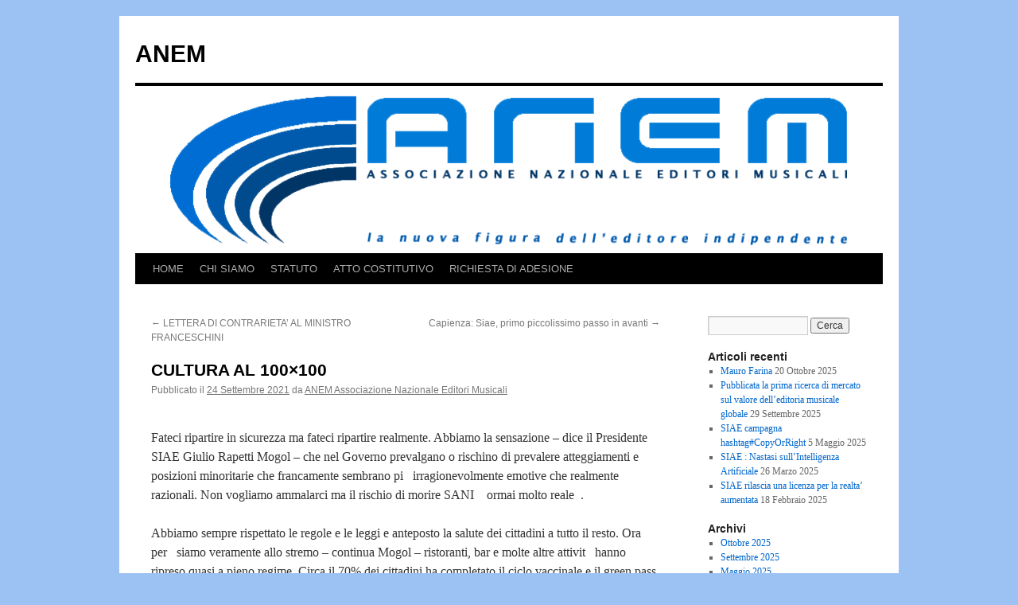

--- FILE ---
content_type: text/html; charset=UTF-8
request_url: https://www.anem.it/cultura-al-100x100/
body_size: 9337
content:
<!DOCTYPE html>
<html lang="it-IT">
<head>
<meta charset="UTF-8" />
<title>
CULTURA AL 100&#215;100 | ANEM	</title>
<link rel="profile" href="https://gmpg.org/xfn/11" />
<link rel="stylesheet" type="text/css" media="all" href="https://www.anem.it/wp-content/themes/twentyten/style.css?ver=20251202" />
<link rel="pingback" href="https://www.anem.it/xmlrpc.php">
<meta name='robots' content='max-image-preview:large' />
<link rel="alternate" type="application/rss+xml" title="ANEM &raquo; Feed" href="https://www.anem.it/feed/" />
<link rel="alternate" type="application/rss+xml" title="ANEM &raquo; Feed dei commenti" href="https://www.anem.it/comments/feed/" />

<script>
var MP3jPLAYLISTS = [];
var MP3jPLAYERS = [];
</script>
<link rel="alternate" type="application/rss+xml" title="ANEM &raquo; CULTURA AL 100&#215;100 Feed dei commenti" href="https://www.anem.it/cultura-al-100x100/feed/" />
<link rel="alternate" title="oEmbed (JSON)" type="application/json+oembed" href="https://www.anem.it/wp-json/oembed/1.0/embed?url=https%3A%2F%2Fwww.anem.it%2Fcultura-al-100x100%2F" />
<link rel="alternate" title="oEmbed (XML)" type="text/xml+oembed" href="https://www.anem.it/wp-json/oembed/1.0/embed?url=https%3A%2F%2Fwww.anem.it%2Fcultura-al-100x100%2F&#038;format=xml" />
<style id='wp-img-auto-sizes-contain-inline-css' type='text/css'>
img:is([sizes=auto i],[sizes^="auto," i]){contain-intrinsic-size:3000px 1500px}
/*# sourceURL=wp-img-auto-sizes-contain-inline-css */
</style>
<style id='wp-emoji-styles-inline-css' type='text/css'>

	img.wp-smiley, img.emoji {
		display: inline !important;
		border: none !important;
		box-shadow: none !important;
		height: 1em !important;
		width: 1em !important;
		margin: 0 0.07em !important;
		vertical-align: -0.1em !important;
		background: none !important;
		padding: 0 !important;
	}
/*# sourceURL=wp-emoji-styles-inline-css */
</style>
<style id='wp-block-library-inline-css' type='text/css'>
:root{--wp-block-synced-color:#7a00df;--wp-block-synced-color--rgb:122,0,223;--wp-bound-block-color:var(--wp-block-synced-color);--wp-editor-canvas-background:#ddd;--wp-admin-theme-color:#007cba;--wp-admin-theme-color--rgb:0,124,186;--wp-admin-theme-color-darker-10:#006ba1;--wp-admin-theme-color-darker-10--rgb:0,107,160.5;--wp-admin-theme-color-darker-20:#005a87;--wp-admin-theme-color-darker-20--rgb:0,90,135;--wp-admin-border-width-focus:2px}@media (min-resolution:192dpi){:root{--wp-admin-border-width-focus:1.5px}}.wp-element-button{cursor:pointer}:root .has-very-light-gray-background-color{background-color:#eee}:root .has-very-dark-gray-background-color{background-color:#313131}:root .has-very-light-gray-color{color:#eee}:root .has-very-dark-gray-color{color:#313131}:root .has-vivid-green-cyan-to-vivid-cyan-blue-gradient-background{background:linear-gradient(135deg,#00d084,#0693e3)}:root .has-purple-crush-gradient-background{background:linear-gradient(135deg,#34e2e4,#4721fb 50%,#ab1dfe)}:root .has-hazy-dawn-gradient-background{background:linear-gradient(135deg,#faaca8,#dad0ec)}:root .has-subdued-olive-gradient-background{background:linear-gradient(135deg,#fafae1,#67a671)}:root .has-atomic-cream-gradient-background{background:linear-gradient(135deg,#fdd79a,#004a59)}:root .has-nightshade-gradient-background{background:linear-gradient(135deg,#330968,#31cdcf)}:root .has-midnight-gradient-background{background:linear-gradient(135deg,#020381,#2874fc)}:root{--wp--preset--font-size--normal:16px;--wp--preset--font-size--huge:42px}.has-regular-font-size{font-size:1em}.has-larger-font-size{font-size:2.625em}.has-normal-font-size{font-size:var(--wp--preset--font-size--normal)}.has-huge-font-size{font-size:var(--wp--preset--font-size--huge)}.has-text-align-center{text-align:center}.has-text-align-left{text-align:left}.has-text-align-right{text-align:right}.has-fit-text{white-space:nowrap!important}#end-resizable-editor-section{display:none}.aligncenter{clear:both}.items-justified-left{justify-content:flex-start}.items-justified-center{justify-content:center}.items-justified-right{justify-content:flex-end}.items-justified-space-between{justify-content:space-between}.screen-reader-text{border:0;clip-path:inset(50%);height:1px;margin:-1px;overflow:hidden;padding:0;position:absolute;width:1px;word-wrap:normal!important}.screen-reader-text:focus{background-color:#ddd;clip-path:none;color:#444;display:block;font-size:1em;height:auto;left:5px;line-height:normal;padding:15px 23px 14px;text-decoration:none;top:5px;width:auto;z-index:100000}html :where(.has-border-color){border-style:solid}html :where([style*=border-top-color]){border-top-style:solid}html :where([style*=border-right-color]){border-right-style:solid}html :where([style*=border-bottom-color]){border-bottom-style:solid}html :where([style*=border-left-color]){border-left-style:solid}html :where([style*=border-width]){border-style:solid}html :where([style*=border-top-width]){border-top-style:solid}html :where([style*=border-right-width]){border-right-style:solid}html :where([style*=border-bottom-width]){border-bottom-style:solid}html :where([style*=border-left-width]){border-left-style:solid}html :where(img[class*=wp-image-]){height:auto;max-width:100%}:where(figure){margin:0 0 1em}html :where(.is-position-sticky){--wp-admin--admin-bar--position-offset:var(--wp-admin--admin-bar--height,0px)}@media screen and (max-width:600px){html :where(.is-position-sticky){--wp-admin--admin-bar--position-offset:0px}}

/*# sourceURL=wp-block-library-inline-css */
</style><style id='wp-block-paragraph-inline-css' type='text/css'>
.is-small-text{font-size:.875em}.is-regular-text{font-size:1em}.is-large-text{font-size:2.25em}.is-larger-text{font-size:3em}.has-drop-cap:not(:focus):first-letter{float:left;font-size:8.4em;font-style:normal;font-weight:100;line-height:.68;margin:.05em .1em 0 0;text-transform:uppercase}body.rtl .has-drop-cap:not(:focus):first-letter{float:none;margin-left:.1em}p.has-drop-cap.has-background{overflow:hidden}:root :where(p.has-background){padding:1.25em 2.375em}:where(p.has-text-color:not(.has-link-color)) a{color:inherit}p.has-text-align-left[style*="writing-mode:vertical-lr"],p.has-text-align-right[style*="writing-mode:vertical-rl"]{rotate:180deg}
/*# sourceURL=https://www.anem.it/wp-includes/blocks/paragraph/style.min.css */
</style>
<style id='global-styles-inline-css' type='text/css'>
:root{--wp--preset--aspect-ratio--square: 1;--wp--preset--aspect-ratio--4-3: 4/3;--wp--preset--aspect-ratio--3-4: 3/4;--wp--preset--aspect-ratio--3-2: 3/2;--wp--preset--aspect-ratio--2-3: 2/3;--wp--preset--aspect-ratio--16-9: 16/9;--wp--preset--aspect-ratio--9-16: 9/16;--wp--preset--color--black: #000;--wp--preset--color--cyan-bluish-gray: #abb8c3;--wp--preset--color--white: #fff;--wp--preset--color--pale-pink: #f78da7;--wp--preset--color--vivid-red: #cf2e2e;--wp--preset--color--luminous-vivid-orange: #ff6900;--wp--preset--color--luminous-vivid-amber: #fcb900;--wp--preset--color--light-green-cyan: #7bdcb5;--wp--preset--color--vivid-green-cyan: #00d084;--wp--preset--color--pale-cyan-blue: #8ed1fc;--wp--preset--color--vivid-cyan-blue: #0693e3;--wp--preset--color--vivid-purple: #9b51e0;--wp--preset--color--blue: #0066cc;--wp--preset--color--medium-gray: #666;--wp--preset--color--light-gray: #f1f1f1;--wp--preset--gradient--vivid-cyan-blue-to-vivid-purple: linear-gradient(135deg,rgb(6,147,227) 0%,rgb(155,81,224) 100%);--wp--preset--gradient--light-green-cyan-to-vivid-green-cyan: linear-gradient(135deg,rgb(122,220,180) 0%,rgb(0,208,130) 100%);--wp--preset--gradient--luminous-vivid-amber-to-luminous-vivid-orange: linear-gradient(135deg,rgb(252,185,0) 0%,rgb(255,105,0) 100%);--wp--preset--gradient--luminous-vivid-orange-to-vivid-red: linear-gradient(135deg,rgb(255,105,0) 0%,rgb(207,46,46) 100%);--wp--preset--gradient--very-light-gray-to-cyan-bluish-gray: linear-gradient(135deg,rgb(238,238,238) 0%,rgb(169,184,195) 100%);--wp--preset--gradient--cool-to-warm-spectrum: linear-gradient(135deg,rgb(74,234,220) 0%,rgb(151,120,209) 20%,rgb(207,42,186) 40%,rgb(238,44,130) 60%,rgb(251,105,98) 80%,rgb(254,248,76) 100%);--wp--preset--gradient--blush-light-purple: linear-gradient(135deg,rgb(255,206,236) 0%,rgb(152,150,240) 100%);--wp--preset--gradient--blush-bordeaux: linear-gradient(135deg,rgb(254,205,165) 0%,rgb(254,45,45) 50%,rgb(107,0,62) 100%);--wp--preset--gradient--luminous-dusk: linear-gradient(135deg,rgb(255,203,112) 0%,rgb(199,81,192) 50%,rgb(65,88,208) 100%);--wp--preset--gradient--pale-ocean: linear-gradient(135deg,rgb(255,245,203) 0%,rgb(182,227,212) 50%,rgb(51,167,181) 100%);--wp--preset--gradient--electric-grass: linear-gradient(135deg,rgb(202,248,128) 0%,rgb(113,206,126) 100%);--wp--preset--gradient--midnight: linear-gradient(135deg,rgb(2,3,129) 0%,rgb(40,116,252) 100%);--wp--preset--font-size--small: 13px;--wp--preset--font-size--medium: 20px;--wp--preset--font-size--large: 36px;--wp--preset--font-size--x-large: 42px;--wp--preset--spacing--20: 0.44rem;--wp--preset--spacing--30: 0.67rem;--wp--preset--spacing--40: 1rem;--wp--preset--spacing--50: 1.5rem;--wp--preset--spacing--60: 2.25rem;--wp--preset--spacing--70: 3.38rem;--wp--preset--spacing--80: 5.06rem;--wp--preset--shadow--natural: 6px 6px 9px rgba(0, 0, 0, 0.2);--wp--preset--shadow--deep: 12px 12px 50px rgba(0, 0, 0, 0.4);--wp--preset--shadow--sharp: 6px 6px 0px rgba(0, 0, 0, 0.2);--wp--preset--shadow--outlined: 6px 6px 0px -3px rgb(255, 255, 255), 6px 6px rgb(0, 0, 0);--wp--preset--shadow--crisp: 6px 6px 0px rgb(0, 0, 0);}:where(.is-layout-flex){gap: 0.5em;}:where(.is-layout-grid){gap: 0.5em;}body .is-layout-flex{display: flex;}.is-layout-flex{flex-wrap: wrap;align-items: center;}.is-layout-flex > :is(*, div){margin: 0;}body .is-layout-grid{display: grid;}.is-layout-grid > :is(*, div){margin: 0;}:where(.wp-block-columns.is-layout-flex){gap: 2em;}:where(.wp-block-columns.is-layout-grid){gap: 2em;}:where(.wp-block-post-template.is-layout-flex){gap: 1.25em;}:where(.wp-block-post-template.is-layout-grid){gap: 1.25em;}.has-black-color{color: var(--wp--preset--color--black) !important;}.has-cyan-bluish-gray-color{color: var(--wp--preset--color--cyan-bluish-gray) !important;}.has-white-color{color: var(--wp--preset--color--white) !important;}.has-pale-pink-color{color: var(--wp--preset--color--pale-pink) !important;}.has-vivid-red-color{color: var(--wp--preset--color--vivid-red) !important;}.has-luminous-vivid-orange-color{color: var(--wp--preset--color--luminous-vivid-orange) !important;}.has-luminous-vivid-amber-color{color: var(--wp--preset--color--luminous-vivid-amber) !important;}.has-light-green-cyan-color{color: var(--wp--preset--color--light-green-cyan) !important;}.has-vivid-green-cyan-color{color: var(--wp--preset--color--vivid-green-cyan) !important;}.has-pale-cyan-blue-color{color: var(--wp--preset--color--pale-cyan-blue) !important;}.has-vivid-cyan-blue-color{color: var(--wp--preset--color--vivid-cyan-blue) !important;}.has-vivid-purple-color{color: var(--wp--preset--color--vivid-purple) !important;}.has-black-background-color{background-color: var(--wp--preset--color--black) !important;}.has-cyan-bluish-gray-background-color{background-color: var(--wp--preset--color--cyan-bluish-gray) !important;}.has-white-background-color{background-color: var(--wp--preset--color--white) !important;}.has-pale-pink-background-color{background-color: var(--wp--preset--color--pale-pink) !important;}.has-vivid-red-background-color{background-color: var(--wp--preset--color--vivid-red) !important;}.has-luminous-vivid-orange-background-color{background-color: var(--wp--preset--color--luminous-vivid-orange) !important;}.has-luminous-vivid-amber-background-color{background-color: var(--wp--preset--color--luminous-vivid-amber) !important;}.has-light-green-cyan-background-color{background-color: var(--wp--preset--color--light-green-cyan) !important;}.has-vivid-green-cyan-background-color{background-color: var(--wp--preset--color--vivid-green-cyan) !important;}.has-pale-cyan-blue-background-color{background-color: var(--wp--preset--color--pale-cyan-blue) !important;}.has-vivid-cyan-blue-background-color{background-color: var(--wp--preset--color--vivid-cyan-blue) !important;}.has-vivid-purple-background-color{background-color: var(--wp--preset--color--vivid-purple) !important;}.has-black-border-color{border-color: var(--wp--preset--color--black) !important;}.has-cyan-bluish-gray-border-color{border-color: var(--wp--preset--color--cyan-bluish-gray) !important;}.has-white-border-color{border-color: var(--wp--preset--color--white) !important;}.has-pale-pink-border-color{border-color: var(--wp--preset--color--pale-pink) !important;}.has-vivid-red-border-color{border-color: var(--wp--preset--color--vivid-red) !important;}.has-luminous-vivid-orange-border-color{border-color: var(--wp--preset--color--luminous-vivid-orange) !important;}.has-luminous-vivid-amber-border-color{border-color: var(--wp--preset--color--luminous-vivid-amber) !important;}.has-light-green-cyan-border-color{border-color: var(--wp--preset--color--light-green-cyan) !important;}.has-vivid-green-cyan-border-color{border-color: var(--wp--preset--color--vivid-green-cyan) !important;}.has-pale-cyan-blue-border-color{border-color: var(--wp--preset--color--pale-cyan-blue) !important;}.has-vivid-cyan-blue-border-color{border-color: var(--wp--preset--color--vivid-cyan-blue) !important;}.has-vivid-purple-border-color{border-color: var(--wp--preset--color--vivid-purple) !important;}.has-vivid-cyan-blue-to-vivid-purple-gradient-background{background: var(--wp--preset--gradient--vivid-cyan-blue-to-vivid-purple) !important;}.has-light-green-cyan-to-vivid-green-cyan-gradient-background{background: var(--wp--preset--gradient--light-green-cyan-to-vivid-green-cyan) !important;}.has-luminous-vivid-amber-to-luminous-vivid-orange-gradient-background{background: var(--wp--preset--gradient--luminous-vivid-amber-to-luminous-vivid-orange) !important;}.has-luminous-vivid-orange-to-vivid-red-gradient-background{background: var(--wp--preset--gradient--luminous-vivid-orange-to-vivid-red) !important;}.has-very-light-gray-to-cyan-bluish-gray-gradient-background{background: var(--wp--preset--gradient--very-light-gray-to-cyan-bluish-gray) !important;}.has-cool-to-warm-spectrum-gradient-background{background: var(--wp--preset--gradient--cool-to-warm-spectrum) !important;}.has-blush-light-purple-gradient-background{background: var(--wp--preset--gradient--blush-light-purple) !important;}.has-blush-bordeaux-gradient-background{background: var(--wp--preset--gradient--blush-bordeaux) !important;}.has-luminous-dusk-gradient-background{background: var(--wp--preset--gradient--luminous-dusk) !important;}.has-pale-ocean-gradient-background{background: var(--wp--preset--gradient--pale-ocean) !important;}.has-electric-grass-gradient-background{background: var(--wp--preset--gradient--electric-grass) !important;}.has-midnight-gradient-background{background: var(--wp--preset--gradient--midnight) !important;}.has-small-font-size{font-size: var(--wp--preset--font-size--small) !important;}.has-medium-font-size{font-size: var(--wp--preset--font-size--medium) !important;}.has-large-font-size{font-size: var(--wp--preset--font-size--large) !important;}.has-x-large-font-size{font-size: var(--wp--preset--font-size--x-large) !important;}
/*# sourceURL=global-styles-inline-css */
</style>

<style id='classic-theme-styles-inline-css' type='text/css'>
/*! This file is auto-generated */
.wp-block-button__link{color:#fff;background-color:#32373c;border-radius:9999px;box-shadow:none;text-decoration:none;padding:calc(.667em + 2px) calc(1.333em + 2px);font-size:1.125em}.wp-block-file__button{background:#32373c;color:#fff;text-decoration:none}
/*# sourceURL=/wp-includes/css/classic-themes.min.css */
</style>
<link rel='stylesheet' id='twentyten-block-style-css' href='https://www.anem.it/wp-content/themes/twentyten/blocks.css?ver=20250220' type='text/css' media='all' />
<link rel='stylesheet' id='mp3-jplayer-css' href='https://www.anem.it/wp-content/plugins/mp3-jplayer/css/v1-skins/v1-silver.css?ver=2.7.3' type='text/css' media='all' />
<link rel="https://api.w.org/" href="https://www.anem.it/wp-json/" /><link rel="alternate" title="JSON" type="application/json" href="https://www.anem.it/wp-json/wp/v2/posts/707" /><link rel="EditURI" type="application/rsd+xml" title="RSD" href="https://www.anem.it/xmlrpc.php?rsd" />
<meta name="generator" content="WordPress 6.9" />
<link rel="canonical" href="https://www.anem.it/cultura-al-100x100/" />
<link rel='shortlink' href='https://www.anem.it/?p=707' />
<style type="text/css"> .comments-link { display: none; } </style><style type="text/css" id="custom-background-css">
body.custom-background { background-color: #9cc2f4; }
</style>
	</head>

<body class="wp-singular post-template-default single single-post postid-707 single-format-standard custom-background wp-theme-twentyten">
<div id="wrapper" class="hfeed">
		<a href="#content" class="screen-reader-text skip-link">Vai al contenuto</a>
	<div id="header">
		<div id="masthead">
			<div id="branding" role="banner">
									<div id="site-title">
						<span>
							<a href="https://www.anem.it/" rel="home" >ANEM</a>
						</span>
					</div>
					<img src="https://www.anem.it/wp-content/uploads/2013/02/cropped-Anem_Logo_Intestazione2.png" width="940" height="210" alt="ANEM" srcset="https://www.anem.it/wp-content/uploads/2013/02/cropped-Anem_Logo_Intestazione2.png 940w, https://www.anem.it/wp-content/uploads/2013/02/cropped-Anem_Logo_Intestazione2-300x67.png 300w" sizes="(max-width: 940px) 100vw, 940px" decoding="async" fetchpriority="high" />			</div><!-- #branding -->

			<div id="access" role="navigation">
				<div class="menu-header"><ul id="menu-menu-di-testa" class="menu"><li id="menu-item-48" class="menu-item menu-item-type-custom menu-item-object-custom menu-item-home menu-item-48"><a href="https://www.anem.it/">HOME</a></li>
<li id="menu-item-202" class="menu-item menu-item-type-post_type menu-item-object-page menu-item-202"><a href="https://www.anem.it/chi-siamo-2/">CHI SIAMO</a></li>
<li id="menu-item-46" class="menu-item menu-item-type-post_type menu-item-object-page menu-item-46"><a href="https://www.anem.it/chi-siamo/">STATUTO</a></li>
<li id="menu-item-45" class="menu-item menu-item-type-post_type menu-item-object-page menu-item-45"><a href="https://www.anem.it/atto-costitutivo/">ATTO COSTITUTIVO</a></li>
<li id="menu-item-291" class="menu-item menu-item-type-post_type menu-item-object-page menu-item-291"><a href="https://www.anem.it/richiesta-di-adesione/">RICHIESTA DI ADESIONE</a></li>
</ul></div>			</div><!-- #access -->
		</div><!-- #masthead -->
	</div><!-- #header -->

	<div id="main">

		<div id="container">
			<div id="content" role="main">

			

				<div id="nav-above" class="navigation">
					<div class="nav-previous"><a href="https://www.anem.it/lettera-di-contrarieta-al-ministro-franceschini/" rel="prev"><span class="meta-nav">&larr;</span> LETTERA DI CONTRARIETA&#8217; AL MINISTRO FRANCESCHINI</a></div>
					<div class="nav-next"><a href="https://www.anem.it/capienza-siae-primo-piccolissimo-passo-in-avanti/" rel="next">Capienza: Siae, primo piccolissimo passo in avanti <span class="meta-nav">&rarr;</span></a></div>
				</div><!-- #nav-above -->

				<div id="post-707" class="post-707 post type-post status-publish format-standard hentry category-news">
					<h1 class="entry-title">CULTURA AL 100&#215;100</h1>

					<div class="entry-meta">
						<span class="meta-prep meta-prep-author">Pubblicato il</span> <a href="https://www.anem.it/cultura-al-100x100/" title="09:11" rel="bookmark"><span class="entry-date">24 Settembre 2021</span></a> <span class="meta-sep">da</span> <span class="author vcard"><a class="url fn n" href="https://www.anem.it/author/infoanem/" title="Visualizza tutti gli articoli di ANEM Associazione Nazionale Editori Musicali">ANEM Associazione Nazionale Editori Musicali</a></span>					</div><!-- .entry-meta -->

					<div class="entry-content">
						
<p><br>Fateci ripartire in sicurezza ma fateci ripartire realmente. Abbiamo la sensazione – dice il Presidente SIAE Giulio Rapetti Mogol &#8211; che nel Governo prevalgano o rischino di prevalere atteggiamenti e posizioni minoritarie che francamente sembrano pi  irragionevolmente emotive che realmente razionali. Non vogliamo ammalarci ma il rischio di morire SANI   ormai molto reale .  </p>



<p>Abbiamo sempre rispettato le regole e le leggi e anteposto la salute dei cittadini a tutto il resto. Ora per  siamo veramente allo stremo &#8211; continua Mogol &#8211; ristoranti, bar e molte altre attivit  hanno ripreso quasi a pieno regime. Circa il 70% dei cittadini ha completato il ciclo vaccinale e il green pass costituisce un altro presidio importante a tutela della salute; moltissimi artisti si sono schierati in favore della campagna vaccinale. </p>



<p>Peraltro, molte discoteche e locali stanno finendo nelle mani della malavita organizzata, con l&#8217;evidente possibilit  di trasformarsi cos  in potenziali presidi di malaffare e di spaccio. In altri grandi paesi europei le attivit  culturali sono riprese a pieno regime o quasi. Per questo rivolgiamo un appello al Presidente del Consiglio e al Ministro della Cultura che da tempo si batte per le riaperture . </p>



<p>Con le parole di Mogol, vogliamo raccontarti come e perch  nasce la petizione CULTURA AL 100&#215;100: far tornare i luoghi dell’arte e della cultura al massimo delle loro potenzialit . Prima della pandemia, l’industria creativa era la terza del Paese e dava lavoro complessivamente a pi  di 1,5 milioni di persone, il 40% dei quali under 35. L’appello per sensibilizzare il ritorno a poter usufruire quanto prima di tutta la capienza dei luoghi dell’arte e dell’intrattenimento   un atto doveroso nei confronti di tutti: lavoratori e pubblico. </p>



<p>Come SIAE conosciamo bene il valore economico e sociale delle attivit  culturali, e anche per noi   diventato impossibile mantenere fede alla nostra mission, quella di essere sempre dalla parte di chi crea. I mancati incassi della nostra Societ  sono lo specchio di altrettanti mancati incassi per gli autori, gli interpreti, gli editori, tutti coloro che producono cultura, spettacolo e intrattenimento nel nostro Paese. </p>



<p>Il nostro impegno   portare l’appello all’attenzione del Governo per chiedere a gran voce di aumentare la capienza dei teatri, dei cinema, degli spazi deputati alla musica dal vivo. </p>



<p>Ci sarai per CULTURA AL 100&#215;100?</p>
											</div><!-- .entry-content -->

		
						<div class="entry-utility">
							Questa voce è stata pubblicata in <a href="https://www.anem.it/category/news/" rel="category tag">NEWS</a>. Contrassegna il <a href="https://www.anem.it/cultura-al-100x100/" title="Permalink a CULTURA AL 100&#215;100" rel="bookmark">permalink</a>.													</div><!-- .entry-utility -->
					</div><!-- #post-707 -->

					<div id="nav-below" class="navigation">
						<div class="nav-previous"><a href="https://www.anem.it/lettera-di-contrarieta-al-ministro-franceschini/" rel="prev"><span class="meta-nav">&larr;</span> LETTERA DI CONTRARIETA&#8217; AL MINISTRO FRANCESCHINI</a></div>
						<div class="nav-next"><a href="https://www.anem.it/capienza-siae-primo-piccolissimo-passo-in-avanti/" rel="next">Capienza: Siae, primo piccolissimo passo in avanti <span class="meta-nav">&rarr;</span></a></div>
					</div><!-- #nav-below -->

					<!-- Comments hidden by No Comments Plugin -->
	
			</div><!-- #content -->
		</div><!-- #container -->


		<div id="primary" class="widget-area" role="complementary">
			<ul class="xoxo">

<li id="search-2" class="widget-container widget_search"><form role="search" method="get" id="searchform" class="searchform" action="https://www.anem.it/">
				<div>
					<label class="screen-reader-text" for="s">Ricerca per:</label>
					<input type="text" value="" name="s" id="s" />
					<input type="submit" id="searchsubmit" value="Cerca" />
				</div>
			</form></li>
		<li id="recent-posts-2" class="widget-container widget_recent_entries">
		<h3 class="widget-title">Articoli recenti</h3>
		<ul>
											<li>
					<a href="https://www.anem.it/mauro-farina/">Mauro Farina</a>
											<span class="post-date">20 Ottobre 2025</span>
									</li>
											<li>
					<a href="https://www.anem.it/pubblicata-la-prima-ricerca-di-mercato-sul-valore-delleditoria-musicale-globale/">Pubblicata la prima ricerca di mercato sul valore dell&#8217;editoria musicale globale</a>
											<span class="post-date">29 Settembre 2025</span>
									</li>
											<li>
					<a href="https://www.anem.it/siae-campagna-hashtagcopyorright/">SIAE campagna hashtag#CopyOrRight</a>
											<span class="post-date">5 Maggio 2025</span>
									</li>
											<li>
					<a href="https://www.anem.it/siae-nastasi-sullintelligenza-artificiale/">SIAE : Nastasi sull&#8217;Intelligenza Artificiale</a>
											<span class="post-date">26 Marzo 2025</span>
									</li>
											<li>
					<a href="https://www.anem.it/siae-rilascia-una-licenza-per-la-realta-aumentata/">SIAE rilascia una licenza per la realta&#8217; aumentata</a>
											<span class="post-date">18 Febbraio 2025</span>
									</li>
					</ul>

		</li><li id="archives-2" class="widget-container widget_archive"><h3 class="widget-title">Archivi</h3>
			<ul>
					<li><a href='https://www.anem.it/2025/10/'>Ottobre 2025</a></li>
	<li><a href='https://www.anem.it/2025/09/'>Settembre 2025</a></li>
	<li><a href='https://www.anem.it/2025/05/'>Maggio 2025</a></li>
	<li><a href='https://www.anem.it/2025/03/'>Marzo 2025</a></li>
	<li><a href='https://www.anem.it/2025/02/'>Febbraio 2025</a></li>
	<li><a href='https://www.anem.it/2025/01/'>Gennaio 2025</a></li>
	<li><a href='https://www.anem.it/2024/02/'>Febbraio 2024</a></li>
	<li><a href='https://www.anem.it/2023/11/'>Novembre 2023</a></li>
	<li><a href='https://www.anem.it/2023/07/'>Luglio 2023</a></li>
	<li><a href='https://www.anem.it/2023/04/'>Aprile 2023</a></li>
	<li><a href='https://www.anem.it/2023/03/'>Marzo 2023</a></li>
	<li><a href='https://www.anem.it/2022/09/'>Settembre 2022</a></li>
	<li><a href='https://www.anem.it/2022/08/'>Agosto 2022</a></li>
	<li><a href='https://www.anem.it/2022/07/'>Luglio 2022</a></li>
	<li><a href='https://www.anem.it/2022/04/'>Aprile 2022</a></li>
	<li><a href='https://www.anem.it/2022/03/'>Marzo 2022</a></li>
	<li><a href='https://www.anem.it/2022/02/'>Febbraio 2022</a></li>
	<li><a href='https://www.anem.it/2022/01/'>Gennaio 2022</a></li>
	<li><a href='https://www.anem.it/2021/10/'>Ottobre 2021</a></li>
	<li><a href='https://www.anem.it/2021/09/'>Settembre 2021</a></li>
	<li><a href='https://www.anem.it/2021/06/'>Giugno 2021</a></li>
	<li><a href='https://www.anem.it/2021/05/'>Maggio 2021</a></li>
	<li><a href='https://www.anem.it/2021/04/'>Aprile 2021</a></li>
	<li><a href='https://www.anem.it/2021/03/'>Marzo 2021</a></li>
	<li><a href='https://www.anem.it/2021/02/'>Febbraio 2021</a></li>
	<li><a href='https://www.anem.it/2020/06/'>Giugno 2020</a></li>
	<li><a href='https://www.anem.it/2020/04/'>Aprile 2020</a></li>
	<li><a href='https://www.anem.it/2019/03/'>Marzo 2019</a></li>
	<li><a href='https://www.anem.it/2019/02/'>Febbraio 2019</a></li>
	<li><a href='https://www.anem.it/2019/01/'>Gennaio 2019</a></li>
	<li><a href='https://www.anem.it/2018/09/'>Settembre 2018</a></li>
	<li><a href='https://www.anem.it/2018/08/'>Agosto 2018</a></li>
	<li><a href='https://www.anem.it/2018/07/'>Luglio 2018</a></li>
	<li><a href='https://www.anem.it/2018/05/'>Maggio 2018</a></li>
	<li><a href='https://www.anem.it/2017/10/'>Ottobre 2017</a></li>
	<li><a href='https://www.anem.it/2017/09/'>Settembre 2017</a></li>
	<li><a href='https://www.anem.it/2017/08/'>Agosto 2017</a></li>
	<li><a href='https://www.anem.it/2017/07/'>Luglio 2017</a></li>
	<li><a href='https://www.anem.it/2017/03/'>Marzo 2017</a></li>
	<li><a href='https://www.anem.it/2017/02/'>Febbraio 2017</a></li>
	<li><a href='https://www.anem.it/2017/01/'>Gennaio 2017</a></li>
	<li><a href='https://www.anem.it/2016/12/'>Dicembre 2016</a></li>
	<li><a href='https://www.anem.it/2016/11/'>Novembre 2016</a></li>
	<li><a href='https://www.anem.it/2016/10/'>Ottobre 2016</a></li>
	<li><a href='https://www.anem.it/2016/09/'>Settembre 2016</a></li>
	<li><a href='https://www.anem.it/2016/07/'>Luglio 2016</a></li>
	<li><a href='https://www.anem.it/2016/06/'>Giugno 2016</a></li>
	<li><a href='https://www.anem.it/2016/05/'>Maggio 2016</a></li>
	<li><a href='https://www.anem.it/2016/04/'>Aprile 2016</a></li>
	<li><a href='https://www.anem.it/2016/03/'>Marzo 2016</a></li>
	<li><a href='https://www.anem.it/2016/02/'>Febbraio 2016</a></li>
	<li><a href='https://www.anem.it/2015/07/'>Luglio 2015</a></li>
	<li><a href='https://www.anem.it/2015/05/'>Maggio 2015</a></li>
	<li><a href='https://www.anem.it/2015/04/'>Aprile 2015</a></li>
	<li><a href='https://www.anem.it/2015/03/'>Marzo 2015</a></li>
	<li><a href='https://www.anem.it/2015/02/'>Febbraio 2015</a></li>
	<li><a href='https://www.anem.it/2015/01/'>Gennaio 2015</a></li>
	<li><a href='https://www.anem.it/2014/12/'>Dicembre 2014</a></li>
	<li><a href='https://www.anem.it/2014/11/'>Novembre 2014</a></li>
	<li><a href='https://www.anem.it/2014/10/'>Ottobre 2014</a></li>
	<li><a href='https://www.anem.it/2014/09/'>Settembre 2014</a></li>
	<li><a href='https://www.anem.it/2014/08/'>Agosto 2014</a></li>
	<li><a href='https://www.anem.it/2014/07/'>Luglio 2014</a></li>
	<li><a href='https://www.anem.it/2014/06/'>Giugno 2014</a></li>
	<li><a href='https://www.anem.it/2014/05/'>Maggio 2014</a></li>
	<li><a href='https://www.anem.it/2014/04/'>Aprile 2014</a></li>
	<li><a href='https://www.anem.it/2014/03/'>Marzo 2014</a></li>
	<li><a href='https://www.anem.it/2014/02/'>Febbraio 2014</a></li>
	<li><a href='https://www.anem.it/2013/07/'>Luglio 2013</a></li>
	<li><a href='https://www.anem.it/2013/04/'>Aprile 2013</a></li>
	<li><a href='https://www.anem.it/2013/03/'>Marzo 2013</a></li>
	<li><a href='https://www.anem.it/2013/02/'>Febbraio 2013</a></li>
	<li><a href='https://www.anem.it/2012/09/'>Settembre 2012</a></li>
	<li><a href='https://www.anem.it/2012/08/'>Agosto 2012</a></li>
			</ul>

			</li><li id="categories-2" class="widget-container widget_categories"><h3 class="widget-title">Categorie</h3>
			<ul>
					<li class="cat-item cat-item-4"><a href="https://www.anem.it/category/elezioni-siae-2013/">Elezioni SIAE 2013</a> (6)
</li>
	<li class="cat-item cat-item-1"><a href="https://www.anem.it/category/news/">NEWS</a> (208)
</li>
			</ul>

			</li><li id="meta-2" class="widget-container widget_meta"><h3 class="widget-title">Meta</h3>
		<ul>
						<li><a href="https://www.anem.it/wp-login.php">Accedi</a></li>
			<li><a href="https://www.anem.it/feed/">Feed dei contenuti</a></li>
			<li><a href="https://www.anem.it/comments/feed/">Feed dei commenti</a></li>

			<li><a href="https://it.wordpress.org/">WordPress.org</a></li><style type="text/css"> .widget_meta li:nth-child(4) { display: none; } </style>
		</ul>

		</li>			</ul>
		</div><!-- #primary .widget-area -->

	</div><!-- #main -->

	<div id="footer" role="contentinfo">
		<div id="colophon">



			<div id="footer-widget-area" role="complementary">




				<div id="fourth" class="widget-area">
					<ul class="xoxo">
						
		<li id="recent-posts-3" class="widget-container widget_recent_entries">
		<h3 class="widget-title">NEWS</h3>
		<ul>
											<li>
					<a href="https://www.anem.it/mauro-farina/">Mauro Farina</a>
											<span class="post-date">20 Ottobre 2025</span>
									</li>
											<li>
					<a href="https://www.anem.it/pubblicata-la-prima-ricerca-di-mercato-sul-valore-delleditoria-musicale-globale/">Pubblicata la prima ricerca di mercato sul valore dell&#8217;editoria musicale globale</a>
											<span class="post-date">29 Settembre 2025</span>
									</li>
											<li>
					<a href="https://www.anem.it/siae-campagna-hashtagcopyorright/">SIAE campagna hashtag#CopyOrRight</a>
											<span class="post-date">5 Maggio 2025</span>
									</li>
											<li>
					<a href="https://www.anem.it/siae-nastasi-sullintelligenza-artificiale/">SIAE : Nastasi sull&#8217;Intelligenza Artificiale</a>
											<span class="post-date">26 Marzo 2025</span>
									</li>
											<li>
					<a href="https://www.anem.it/siae-rilascia-una-licenza-per-la-realta-aumentata/">SIAE rilascia una licenza per la realta&#8217; aumentata</a>
											<span class="post-date">18 Febbraio 2025</span>
									</li>
					</ul>

		</li>					</ul>
				</div><!-- #fourth .widget-area -->

			</div><!-- #footer-widget-area -->

			<div id="site-info">
				<a href="https://www.anem.it/" rel="home">
					ANEM				</a>
							</div><!-- #site-info -->

			<div id="site-generator">
								<a href="https://wordpress.org/" class="imprint" title="Piattaforma personale di pubblicazione semantica">
					Proudly powered by WordPress.				</a>
			</div><!-- #site-generator -->

		</div><!-- #colophon -->
	</div><!-- #footer -->

</div><!-- #wrapper -->

<script type="speculationrules">
{"prefetch":[{"source":"document","where":{"and":[{"href_matches":"/*"},{"not":{"href_matches":["/wp-*.php","/wp-admin/*","/wp-content/uploads/*","/wp-content/*","/wp-content/plugins/*","/wp-content/themes/twentyten/*","/*\\?(.+)"]}},{"not":{"selector_matches":"a[rel~=\"nofollow\"]"}},{"not":{"selector_matches":".no-prefetch, .no-prefetch a"}}]},"eagerness":"conservative"}]}
</script>
<script type="text/javascript" src="https://www.anem.it/wp-includes/js/comment-reply.min.js?ver=6.9" id="comment-reply-js" async="async" data-wp-strategy="async" fetchpriority="low"></script>
<script id="wp-emoji-settings" type="application/json">
{"baseUrl":"https://s.w.org/images/core/emoji/17.0.2/72x72/","ext":".png","svgUrl":"https://s.w.org/images/core/emoji/17.0.2/svg/","svgExt":".svg","source":{"concatemoji":"https://www.anem.it/wp-includes/js/wp-emoji-release.min.js?ver=6.9"}}
</script>
<script type="module">
/* <![CDATA[ */
/*! This file is auto-generated */
const a=JSON.parse(document.getElementById("wp-emoji-settings").textContent),o=(window._wpemojiSettings=a,"wpEmojiSettingsSupports"),s=["flag","emoji"];function i(e){try{var t={supportTests:e,timestamp:(new Date).valueOf()};sessionStorage.setItem(o,JSON.stringify(t))}catch(e){}}function c(e,t,n){e.clearRect(0,0,e.canvas.width,e.canvas.height),e.fillText(t,0,0);t=new Uint32Array(e.getImageData(0,0,e.canvas.width,e.canvas.height).data);e.clearRect(0,0,e.canvas.width,e.canvas.height),e.fillText(n,0,0);const a=new Uint32Array(e.getImageData(0,0,e.canvas.width,e.canvas.height).data);return t.every((e,t)=>e===a[t])}function p(e,t){e.clearRect(0,0,e.canvas.width,e.canvas.height),e.fillText(t,0,0);var n=e.getImageData(16,16,1,1);for(let e=0;e<n.data.length;e++)if(0!==n.data[e])return!1;return!0}function u(e,t,n,a){switch(t){case"flag":return n(e,"\ud83c\udff3\ufe0f\u200d\u26a7\ufe0f","\ud83c\udff3\ufe0f\u200b\u26a7\ufe0f")?!1:!n(e,"\ud83c\udde8\ud83c\uddf6","\ud83c\udde8\u200b\ud83c\uddf6")&&!n(e,"\ud83c\udff4\udb40\udc67\udb40\udc62\udb40\udc65\udb40\udc6e\udb40\udc67\udb40\udc7f","\ud83c\udff4\u200b\udb40\udc67\u200b\udb40\udc62\u200b\udb40\udc65\u200b\udb40\udc6e\u200b\udb40\udc67\u200b\udb40\udc7f");case"emoji":return!a(e,"\ud83e\u1fac8")}return!1}function f(e,t,n,a){let r;const o=(r="undefined"!=typeof WorkerGlobalScope&&self instanceof WorkerGlobalScope?new OffscreenCanvas(300,150):document.createElement("canvas")).getContext("2d",{willReadFrequently:!0}),s=(o.textBaseline="top",o.font="600 32px Arial",{});return e.forEach(e=>{s[e]=t(o,e,n,a)}),s}function r(e){var t=document.createElement("script");t.src=e,t.defer=!0,document.head.appendChild(t)}a.supports={everything:!0,everythingExceptFlag:!0},new Promise(t=>{let n=function(){try{var e=JSON.parse(sessionStorage.getItem(o));if("object"==typeof e&&"number"==typeof e.timestamp&&(new Date).valueOf()<e.timestamp+604800&&"object"==typeof e.supportTests)return e.supportTests}catch(e){}return null}();if(!n){if("undefined"!=typeof Worker&&"undefined"!=typeof OffscreenCanvas&&"undefined"!=typeof URL&&URL.createObjectURL&&"undefined"!=typeof Blob)try{var e="postMessage("+f.toString()+"("+[JSON.stringify(s),u.toString(),c.toString(),p.toString()].join(",")+"));",a=new Blob([e],{type:"text/javascript"});const r=new Worker(URL.createObjectURL(a),{name:"wpTestEmojiSupports"});return void(r.onmessage=e=>{i(n=e.data),r.terminate(),t(n)})}catch(e){}i(n=f(s,u,c,p))}t(n)}).then(e=>{for(const n in e)a.supports[n]=e[n],a.supports.everything=a.supports.everything&&a.supports[n],"flag"!==n&&(a.supports.everythingExceptFlag=a.supports.everythingExceptFlag&&a.supports[n]);var t;a.supports.everythingExceptFlag=a.supports.everythingExceptFlag&&!a.supports.flag,a.supports.everything||((t=a.source||{}).concatemoji?r(t.concatemoji):t.wpemoji&&t.twemoji&&(r(t.twemoji),r(t.wpemoji)))});
//# sourceURL=https://www.anem.it/wp-includes/js/wp-emoji-loader.min.js
/* ]]> */
</script>
</body>
</html>
<!-- Cache Enabler by KeyCDN @ Thu, 04 Dec 2025 16:40:11 GMT (https-index.html) -->